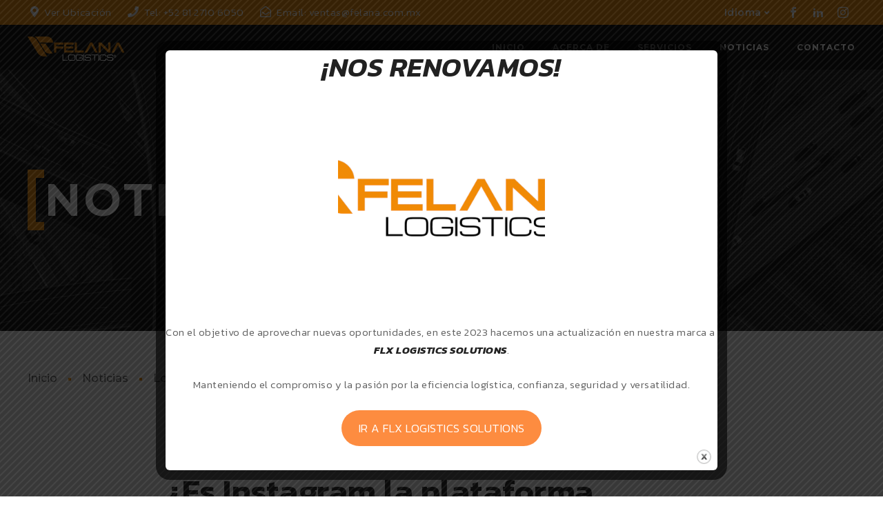

--- FILE ---
content_type: application/x-javascript
request_url: https://www.felana.com.mx/wp-content/plugins/enovathemes-addons/js/enovathemes-et-track-form.js?ver=6.2.8
body_size: 207
content:
(function($){

    var valid = "invalid";
    function validateValue($value, $target, $email){
        if ($email == true) {
            var n = $value.indexOf("@");
            var r = $value.lastIndexOf(".");
            if (n < 1 || r < n + 2 || r + 2 >= $value.length) {
                valid =  "invalid";
            } else {
                valid = "valid";
            }
            
            if ($value == null || $value == "" || valid == "invalid") {
                $target.addClass('visible');
            } else {
                $target.removeClass('visible');
            }

        } else {
            if ($value == null || $value == "") {
                $target.addClass('visible');
            } else {
                $target.removeClass('visible');
            }
        }
    };

    $('.et-track-form').each(function(){

        var $this = $(this);

        $this.submit(function(event) {

            event.preventDefault();

            var formData = $this.serialize();

            var email  = $this.find(".et-track-form-email").val();
            var number  = $this.find(".et-track-form-number").val();
            var recipient = $this.find(".et-track-form-recipient").val();

            var emailPlaceholder  = $this.find(".et-track-form-email").attr('placeholder');
            var numberPlaceholder = $this.find(".et-track-form-number").attr('placeholder');

            validateValue(email, $this.find(".et-track-form-email-valid"), true);
            validateValue(number, $this.find(".et-track-form-number-valid"));

            if (email === emailPlaceholder || number === numberPlaceholder) {
                event.preventDefault();
            }

            if (email != "" && number != ""){

                $this.find(".sending").addClass('visible');

                $.ajax({
                    type: 'POST',
                    url: $this.attr('action'),
                    data: formData
                })
                .done(function(response) {
                    
                    setTimeout(function(){
                        $this.find(".sending").removeClass('visible');
                        $this.find(".et-track-form-submit-success").addClass('visible');
                        // Clear the form.
                        $this.find(".et-track-form-email").val('');
                        $this.find(".et-track-form-number").val('');

                        setTimeout(function(){
                            $this.find(".et-track-form-submit-success").removeClass('visible');
                        },3000);

                    },3000);
                })
                .fail(function(data) {
                    setTimeout(function(){
                        $this.find(".sending").removeClass('visible');
                        $this.find(".et-track-form-submit-error").addClass('visible');

                        // Clear the form.
                        $this.find(".et-track-form-email").val('');
                        $this.find(".et-track-form-number").val('');

                        setTimeout(function(){
                            $this.find(".et-track-form-submit-error").removeClass('visible');
                        },3000);

                    },3000);
                });

            }
        });
    });

})(jQuery);